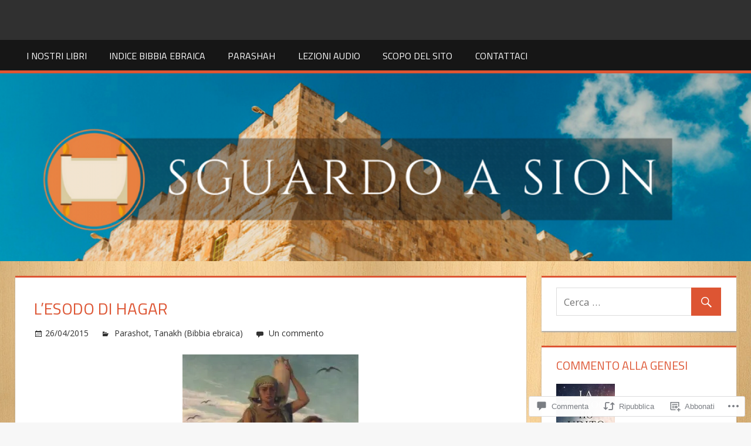

--- FILE ---
content_type: text/css;charset=utf-8
request_url: https://s0.wp.com/?custom-css=1&csblog=3W8ys&cscache=6&csrev=8
body_size: -116
content:
h1{font-size:40px}h2{font-size:23px}p{font-size:15px}